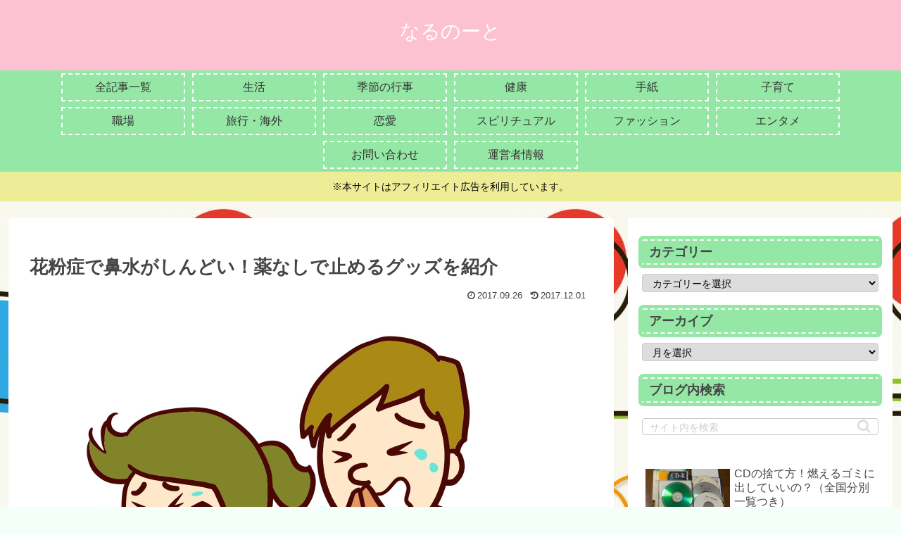

--- FILE ---
content_type: text/html; charset=utf-8
request_url: https://www.google.com/recaptcha/api2/aframe
body_size: 267
content:
<!DOCTYPE HTML><html><head><meta http-equiv="content-type" content="text/html; charset=UTF-8"></head><body><script nonce="V5VIvnrWcBJTx9qNnWhcTw">/** Anti-fraud and anti-abuse applications only. See google.com/recaptcha */ try{var clients={'sodar':'https://pagead2.googlesyndication.com/pagead/sodar?'};window.addEventListener("message",function(a){try{if(a.source===window.parent){var b=JSON.parse(a.data);var c=clients[b['id']];if(c){var d=document.createElement('img');d.src=c+b['params']+'&rc='+(localStorage.getItem("rc::a")?sessionStorage.getItem("rc::b"):"");window.document.body.appendChild(d);sessionStorage.setItem("rc::e",parseInt(sessionStorage.getItem("rc::e")||0)+1);localStorage.setItem("rc::h",'1766464553679');}}}catch(b){}});window.parent.postMessage("_grecaptcha_ready", "*");}catch(b){}</script></body></html>